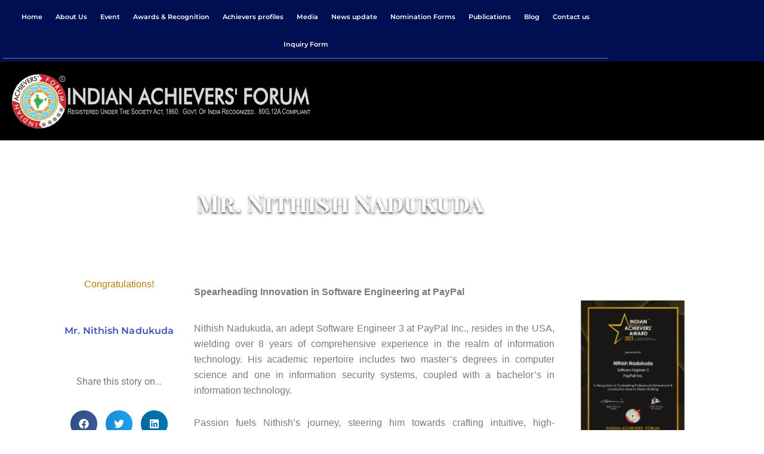

--- FILE ---
content_type: text/css
request_url: https://www.iafindia.com/wp-content/uploads/elementor/css/post-6960.css?ver=1768801078
body_size: 249
content:
.elementor-kit-6960{--e-global-color-primary:#6EC1E4;--e-global-color-secondary:#54595F;--e-global-color-text:#7A7A7A;--e-global-color-accent:#61CE70;--e-global-color-48e94b76:#4054B2;--e-global-color-66a34c05:#6A033D;--e-global-color-1a6969e0:#000;--e-global-color-2b018abd:#FFF;--e-global-color-3c58cea3:#B18203;--e-global-typography-primary-font-family:"Alata";--e-global-typography-primary-font-weight:600;--e-global-typography-secondary-font-family:"Roboto Slab";--e-global-typography-secondary-font-weight:400;--e-global-typography-text-font-family:"Roboto";--e-global-typography-text-font-weight:400;--e-global-typography-accent-font-family:"Roboto";--e-global-typography-accent-font-weight:500;--e-global-typography-cbcb82e-font-family:"Montserrat";}.elementor-kit-6960 e-page-transition{background-color:#FFBC7D;}.elementor-section.elementor-section-boxed > .elementor-container{max-width:1140px;}.e-con{--container-max-width:1140px;}.elementor-widget:not(:last-child){--kit-widget-spacing:7px;}.elementor-element{--widgets-spacing:7px 7px;--widgets-spacing-row:7px;--widgets-spacing-column:7px;}{}page-header{display:var(--page-title-display);}@media(max-width:1024px){.elementor-section.elementor-section-boxed > .elementor-container{max-width:1024px;}.e-con{--container-max-width:1024px;}}@media(max-width:767px){.elementor-section.elementor-section-boxed > .elementor-container{max-width:767px;}.e-con{--container-max-width:767px;}}

--- FILE ---
content_type: text/css
request_url: https://www.iafindia.com/wp-content/uploads/elementor/css/post-201188.css?ver=1768801147
body_size: 468
content:
.elementor-widget-text-editor{font-family:var( --e-global-typography-text-font-family ), Sans-serif;font-weight:var( --e-global-typography-text-font-weight );color:var( --e-global-color-text );}.elementor-widget-text-editor.elementor-drop-cap-view-stacked .elementor-drop-cap{background-color:var( --e-global-color-primary );}.elementor-widget-text-editor.elementor-drop-cap-view-framed .elementor-drop-cap, .elementor-widget-text-editor.elementor-drop-cap-view-default .elementor-drop-cap{color:var( --e-global-color-primary );border-color:var( --e-global-color-primary );}.elementor-201188 .elementor-element.elementor-element-e511097{text-align:justify;font-family:"Georgia", Sans-serif;font-size:16px;font-weight:400;}.elementor-201188 .elementor-element.elementor-element-691d6a9{text-align:justify;font-family:"Georgia", Sans-serif;font-size:16px;font-weight:400;}.elementor-widget-image-box .elementor-image-box-title{font-family:var( --e-global-typography-primary-font-family ), Sans-serif;font-weight:var( --e-global-typography-primary-font-weight );color:var( --e-global-color-primary );}.elementor-widget-image-box:has(:hover) .elementor-image-box-title,
					 .elementor-widget-image-box:has(:focus) .elementor-image-box-title{color:var( --e-global-color-primary );}.elementor-widget-image-box .elementor-image-box-description{font-family:var( --e-global-typography-text-font-family ), Sans-serif;font-weight:var( --e-global-typography-text-font-weight );color:var( --e-global-color-text );}.elementor-201188 .elementor-element.elementor-element-d2f06ec{margin:21px 0px calc(var(--kit-widget-spacing, 0px) + 0px) 0px;padding:0px 0px 0px 0px;}.elementor-201188 .elementor-element.elementor-element-d2f06ec .elementor-image-box-wrapper{text-align:center;}.elementor-201188 .elementor-element.elementor-element-d2f06ec.elementor-position-right .elementor-image-box-img{margin-left:0px;}.elementor-201188 .elementor-element.elementor-element-d2f06ec.elementor-position-left .elementor-image-box-img{margin-right:0px;}.elementor-201188 .elementor-element.elementor-element-d2f06ec.elementor-position-top .elementor-image-box-img{margin-bottom:0px;}.elementor-201188 .elementor-element.elementor-element-d2f06ec .elementor-image-box-title{margin-bottom:0px;font-weight:bold;line-height:0.8em;color:#DD0D0D;}.elementor-201188 .elementor-element.elementor-element-d2f06ec .elementor-image-box-wrapper .elementor-image-box-img{width:82%;}.elementor-201188 .elementor-element.elementor-element-d2f06ec .elementor-image-box-img img{filter:brightness( 100% ) contrast( 100% ) saturate( 100% ) blur( 0px ) hue-rotate( 0deg );transition-duration:0s;}.elementor-201188 .elementor-element.elementor-element-d2f06ec .elementor-image-box-description{font-family:"Roboto Condensed", Sans-serif;color:#7A7A7A;}.elementor-201188 .elementor-element.elementor-element-da9f1da{margin:21px 0px calc(var(--kit-widget-spacing, 0px) + 0px) 0px;padding:0px 0px 0px 0px;}.elementor-201188 .elementor-element.elementor-element-da9f1da .elementor-image-box-wrapper{text-align:center;}.elementor-201188 .elementor-element.elementor-element-da9f1da.elementor-position-right .elementor-image-box-img{margin-left:0px;}.elementor-201188 .elementor-element.elementor-element-da9f1da.elementor-position-left .elementor-image-box-img{margin-right:0px;}.elementor-201188 .elementor-element.elementor-element-da9f1da.elementor-position-top .elementor-image-box-img{margin-bottom:0px;}.elementor-201188 .elementor-element.elementor-element-da9f1da .elementor-image-box-title{margin-bottom:0px;font-weight:bold;line-height:0.8em;color:#DD0D0D;}.elementor-201188 .elementor-element.elementor-element-da9f1da .elementor-image-box-wrapper .elementor-image-box-img{width:82%;}.elementor-201188 .elementor-element.elementor-element-da9f1da .elementor-image-box-img img{filter:brightness( 100% ) contrast( 100% ) saturate( 100% ) blur( 0px ) hue-rotate( 0deg );transition-duration:0s;}.elementor-201188 .elementor-element.elementor-element-da9f1da .elementor-image-box-description{font-family:"Roboto Condensed", Sans-serif;color:#7A7A7A;}@media(max-width:767px){.elementor-201188 .elementor-element.elementor-element-d2f06ec .elementor-image-box-img{margin-bottom:0px;}.elementor-201188 .elementor-element.elementor-element-da9f1da .elementor-image-box-img{margin-bottom:0px;}}@media(min-width:768px){.elementor-201188 .elementor-element.elementor-element-a139623{width:72.022%;}.elementor-201188 .elementor-element.elementor-element-67b9e80{width:27.858%;}}

--- FILE ---
content_type: text/css
request_url: https://www.iafindia.com/wp-content/uploads/elementor/css/post-7233.css?ver=1768801078
body_size: 1670
content:
.elementor-7233 .elementor-element.elementor-element-50866ba:not(.elementor-motion-effects-element-type-background), .elementor-7233 .elementor-element.elementor-element-50866ba > .elementor-motion-effects-container > .elementor-motion-effects-layer{background-color:#000E52;}.elementor-7233 .elementor-element.elementor-element-50866ba{transition:background 0.3s, border 0.3s, border-radius 0.3s, box-shadow 0.3s;}.elementor-7233 .elementor-element.elementor-element-50866ba > .elementor-background-overlay{transition:background 0.3s, border-radius 0.3s, opacity 0.3s;}.elementor-7233 .elementor-element.elementor-element-50866ba .elementor-heading-title{color:var( --e-global-color-secondary );}.elementor-bc-flex-widget .elementor-7233 .elementor-element.elementor-element-5857411.elementor-column .elementor-widget-wrap{align-items:center;}.elementor-7233 .elementor-element.elementor-element-5857411.elementor-column.elementor-element[data-element_type="column"] > .elementor-widget-wrap.elementor-element-populated{align-content:center;align-items:center;}.elementor-7233 .elementor-element.elementor-element-5857411.elementor-column > .elementor-widget-wrap{justify-content:space-around;}.elementor-7233 .elementor-element.elementor-element-5857411 > .elementor-widget-wrap > .elementor-widget:not(.elementor-widget__width-auto):not(.elementor-widget__width-initial):not(:last-child):not(.elementor-absolute){--kit-widget-spacing:1px;}.elementor-widget-nav-menu .elementor-nav-menu .elementor-item{font-family:var( --e-global-typography-primary-font-family ), Sans-serif;font-weight:var( --e-global-typography-primary-font-weight );}.elementor-widget-nav-menu .elementor-nav-menu--main .elementor-item{color:var( --e-global-color-text );fill:var( --e-global-color-text );}.elementor-widget-nav-menu .elementor-nav-menu--main .elementor-item:hover,
					.elementor-widget-nav-menu .elementor-nav-menu--main .elementor-item.elementor-item-active,
					.elementor-widget-nav-menu .elementor-nav-menu--main .elementor-item.highlighted,
					.elementor-widget-nav-menu .elementor-nav-menu--main .elementor-item:focus{color:var( --e-global-color-accent );fill:var( --e-global-color-accent );}.elementor-widget-nav-menu .elementor-nav-menu--main:not(.e--pointer-framed) .elementor-item:before,
					.elementor-widget-nav-menu .elementor-nav-menu--main:not(.e--pointer-framed) .elementor-item:after{background-color:var( --e-global-color-accent );}.elementor-widget-nav-menu .e--pointer-framed .elementor-item:before,
					.elementor-widget-nav-menu .e--pointer-framed .elementor-item:after{border-color:var( --e-global-color-accent );}.elementor-widget-nav-menu{--e-nav-menu-divider-color:var( --e-global-color-text );}.elementor-widget-nav-menu .elementor-nav-menu--dropdown .elementor-item, .elementor-widget-nav-menu .elementor-nav-menu--dropdown  .elementor-sub-item{font-family:var( --e-global-typography-accent-font-family ), Sans-serif;font-weight:var( --e-global-typography-accent-font-weight );}.elementor-7233 .elementor-element.elementor-element-4cc1aa8{width:var( --container-widget-width, 113.059% );max-width:113.059%;margin:0px 0px calc(var(--kit-widget-spacing, 0px) + 0px) 0px;--container-widget-width:113.059%;--container-widget-flex-grow:0;z-index:99;border-style:solid;border-width:0px 0px 1px 0px;border-color:var( --e-global-color-text );}.elementor-7233 .elementor-element.elementor-element-4cc1aa8 .elementor-menu-toggle{margin:0 auto;background-color:var( --e-global-color-3c58cea3 );}.elementor-7233 .elementor-element.elementor-element-4cc1aa8 .elementor-nav-menu .elementor-item{font-family:"Montserrat", Sans-serif;font-size:11px;}.elementor-7233 .elementor-element.elementor-element-4cc1aa8 .elementor-nav-menu--main .elementor-item{color:var( --e-global-color-2b018abd );fill:var( --e-global-color-2b018abd );padding-left:11px;padding-right:11px;}.elementor-7233 .elementor-element.elementor-element-4cc1aa8 .elementor-nav-menu--main .elementor-item:hover,
					.elementor-7233 .elementor-element.elementor-element-4cc1aa8 .elementor-nav-menu--main .elementor-item.elementor-item-active,
					.elementor-7233 .elementor-element.elementor-element-4cc1aa8 .elementor-nav-menu--main .elementor-item.highlighted,
					.elementor-7233 .elementor-element.elementor-element-4cc1aa8 .elementor-nav-menu--main .elementor-item:focus{color:var( --e-global-color-3c58cea3 );fill:var( --e-global-color-3c58cea3 );}.elementor-7233 .elementor-element.elementor-element-4cc1aa8 .elementor-nav-menu--main:not(.e--pointer-framed) .elementor-item:before,
					.elementor-7233 .elementor-element.elementor-element-4cc1aa8 .elementor-nav-menu--main:not(.e--pointer-framed) .elementor-item:after{background-color:var( --e-global-color-3c58cea3 );}.elementor-7233 .elementor-element.elementor-element-4cc1aa8 .e--pointer-framed .elementor-item:before,
					.elementor-7233 .elementor-element.elementor-element-4cc1aa8 .e--pointer-framed .elementor-item:after{border-color:var( --e-global-color-3c58cea3 );}.elementor-7233 .elementor-element.elementor-element-4cc1aa8 .elementor-nav-menu--main .elementor-item.elementor-item-active{color:var( --e-global-color-2b018abd );}.elementor-7233 .elementor-element.elementor-element-4cc1aa8 .elementor-nav-menu--main:not(.e--pointer-framed) .elementor-item.elementor-item-active:before,
					.elementor-7233 .elementor-element.elementor-element-4cc1aa8 .elementor-nav-menu--main:not(.e--pointer-framed) .elementor-item.elementor-item-active:after{background-color:var( --e-global-color-3c58cea3 );}.elementor-7233 .elementor-element.elementor-element-4cc1aa8 .e--pointer-framed .elementor-item.elementor-item-active:before,
					.elementor-7233 .elementor-element.elementor-element-4cc1aa8 .e--pointer-framed .elementor-item.elementor-item-active:after{border-color:var( --e-global-color-3c58cea3 );}.elementor-7233 .elementor-element.elementor-element-4cc1aa8 .e--pointer-framed .elementor-item:before{border-width:1px;}.elementor-7233 .elementor-element.elementor-element-4cc1aa8 .e--pointer-framed.e--animation-draw .elementor-item:before{border-width:0 0 1px 1px;}.elementor-7233 .elementor-element.elementor-element-4cc1aa8 .e--pointer-framed.e--animation-draw .elementor-item:after{border-width:1px 1px 0 0;}.elementor-7233 .elementor-element.elementor-element-4cc1aa8 .e--pointer-framed.e--animation-corners .elementor-item:before{border-width:1px 0 0 1px;}.elementor-7233 .elementor-element.elementor-element-4cc1aa8 .e--pointer-framed.e--animation-corners .elementor-item:after{border-width:0 1px 1px 0;}.elementor-7233 .elementor-element.elementor-element-4cc1aa8 .e--pointer-underline .elementor-item:after,
					 .elementor-7233 .elementor-element.elementor-element-4cc1aa8 .e--pointer-overline .elementor-item:before,
					 .elementor-7233 .elementor-element.elementor-element-4cc1aa8 .e--pointer-double-line .elementor-item:before,
					 .elementor-7233 .elementor-element.elementor-element-4cc1aa8 .e--pointer-double-line .elementor-item:after{height:1px;}.elementor-7233 .elementor-element.elementor-element-4cc1aa8 .elementor-nav-menu--dropdown{background-color:#EAEDFFEB;border-radius:5px 5px 5px 5px;}.elementor-7233 .elementor-element.elementor-element-4cc1aa8 .elementor-nav-menu--dropdown .elementor-item, .elementor-7233 .elementor-element.elementor-element-4cc1aa8 .elementor-nav-menu--dropdown  .elementor-sub-item{font-family:var( --e-global-typography-cbcb82e-font-family ), Sans-serif;}.elementor-7233 .elementor-element.elementor-element-4cc1aa8 .elementor-nav-menu--dropdown li:first-child a{border-top-left-radius:5px;border-top-right-radius:5px;}.elementor-7233 .elementor-element.elementor-element-4cc1aa8 .elementor-nav-menu--dropdown li:last-child a{border-bottom-right-radius:5px;border-bottom-left-radius:5px;}.elementor-7233 .elementor-element.elementor-element-4cc1aa8 .elementor-nav-menu--main .elementor-nav-menu--dropdown, .elementor-7233 .elementor-element.elementor-element-4cc1aa8 .elementor-nav-menu__container.elementor-nav-menu--dropdown{box-shadow:0px 0px 10px 0px rgba(0,0,0,0.5);}.elementor-7233 .elementor-element.elementor-element-4cc1aa8 .elementor-nav-menu--dropdown a{padding-left:6px;padding-right:6px;padding-top:6px;padding-bottom:6px;}.elementor-7233 .elementor-element.elementor-element-4cc1aa8 .elementor-nav-menu--dropdown li:not(:last-child){border-style:solid;border-color:var( --e-global-color-3c58cea3 );border-bottom-width:1px;}.elementor-7233 .elementor-element.elementor-element-4cc1aa8 .elementor-nav-menu--main > .elementor-nav-menu > li > .elementor-nav-menu--dropdown, .elementor-7233 .elementor-element.elementor-element-4cc1aa8 .elementor-nav-menu__container.elementor-nav-menu--dropdown{margin-top:-5px !important;}.elementor-7233 .elementor-element.elementor-element-4cc1aa8 div.elementor-menu-toggle{color:var( --e-global-color-2b018abd );}.elementor-7233 .elementor-element.elementor-element-4cc1aa8 div.elementor-menu-toggle svg{fill:var( --e-global-color-2b018abd );}.elementor-bc-flex-widget .elementor-7233 .elementor-element.elementor-element-4a5dbf9.elementor-column .elementor-widget-wrap{align-items:center;}.elementor-7233 .elementor-element.elementor-element-4a5dbf9.elementor-column.elementor-element[data-element_type="column"] > .elementor-widget-wrap.elementor-element-populated{align-content:center;align-items:center;}.elementor-7233 .elementor-element.elementor-element-4a5dbf9 > .elementor-widget-wrap > .elementor-widget:not(.elementor-widget__width-auto):not(.elementor-widget__width-initial):not(:last-child):not(.elementor-absolute){--kit-widget-spacing:1px;}.elementor-widget-search{--e-search-input-color:var( --e-global-color-text );}.elementor-widget-search.e-focus{--e-search-input-color:var( --e-global-color-text );}.elementor-widget-search .elementor-pagination{font-family:var( --e-global-typography-primary-font-family ), Sans-serif;font-weight:var( --e-global-typography-primary-font-weight );}.elementor-7233 .elementor-element.elementor-element-11684cc .e-search-input{font-size:10px;}.elementor-7233 .elementor-element.elementor-element-11684cc{--e-search-input-padding-block-start:1px;--e-search-input-padding-inline-start:1px;--e-search-input-padding-block-end:1px;--e-search-input-padding-inline-end:1px;--e-search-submit-margin-inline-start:1px;--e-search-submit-padding:1px 1px 1px 1px;}.elementor-7233 .elementor-element.elementor-element-11684cc .e-search-submit span{font-size:10px;}.elementor-7233 .elementor-element.elementor-element-208422c{--display:flex;--flex-direction:row;--container-widget-width:initial;--container-widget-height:100%;--container-widget-flex-grow:1;--container-widget-align-self:stretch;--flex-wrap-mobile:wrap;--justify-content:center;--gap:0px 0px;--row-gap:0px;--column-gap:0px;}.elementor-7233 .elementor-element.elementor-element-208422c:not(.elementor-motion-effects-element-type-background), .elementor-7233 .elementor-element.elementor-element-208422c > .elementor-motion-effects-container > .elementor-motion-effects-layer{background-color:var( --e-global-color-1a6969e0 );}.elementor-7233 .elementor-element.elementor-element-8fccb65{--display:flex;--flex-direction:column;--container-widget-width:100%;--container-widget-height:initial;--container-widget-flex-grow:0;--container-widget-align-self:initial;--flex-wrap-mobile:wrap;--justify-content:center;}.elementor-7233 .elementor-element.elementor-element-8fccb65.e-con{--flex-grow:0;--flex-shrink:0;}.elementor-widget-theme-site-logo .widget-image-caption{color:var( --e-global-color-text );font-family:var( --e-global-typography-text-font-family ), Sans-serif;font-weight:var( --e-global-typography-text-font-weight );}.elementor-7233 .elementor-element.elementor-element-7d64d63{text-align:start;}.elementor-7233 .elementor-element.elementor-element-31a2913{--display:flex;--flex-direction:row;--container-widget-width:initial;--container-widget-height:100%;--container-widget-flex-grow:1;--container-widget-align-self:stretch;--flex-wrap-mobile:wrap;--justify-content:center;--gap:2px 2px;--row-gap:2px;--column-gap:2px;--flex-wrap:wrap;}.elementor-widget-gallery .elementor-gallery-item__title{font-family:var( --e-global-typography-primary-font-family ), Sans-serif;font-weight:var( --e-global-typography-primary-font-weight );}.elementor-widget-gallery .elementor-gallery-item__description{font-family:var( --e-global-typography-text-font-family ), Sans-serif;font-weight:var( --e-global-typography-text-font-weight );}.elementor-widget-gallery{--galleries-title-color-normal:var( --e-global-color-primary );--galleries-title-color-hover:var( --e-global-color-secondary );--galleries-pointer-bg-color-hover:var( --e-global-color-accent );--gallery-title-color-active:var( --e-global-color-secondary );--galleries-pointer-bg-color-active:var( --e-global-color-accent );}.elementor-widget-gallery .elementor-gallery-title{font-family:var( --e-global-typography-primary-font-family ), Sans-serif;font-weight:var( --e-global-typography-primary-font-weight );}.elementor-7233 .elementor-element.elementor-element-5918207 .e-gallery-item:hover .elementor-gallery-item__overlay, .elementor-7233 .elementor-element.elementor-element-5918207 .e-gallery-item:focus .elementor-gallery-item__overlay{background-color:rgba(0,0,0,0.5);}.elementor-7233 .elementor-element.elementor-element-5918207{width:var( --container-widget-width, 73% );max-width:73%;--container-widget-width:73%;--container-widget-flex-grow:0;--image-border-color:var( --e-global-color-secondary );--image-border-width:0px;--image-border-radius:5px;--image-transition-duration:800ms;--overlay-transition-duration:800ms;--content-text-align:right;--content-justify-content:center;--content-padding:30px;--content-transition-duration:800ms;--content-transition-delay:800ms;}.elementor-7233 .elementor-element.elementor-element-5918207.elementor-element{--flex-grow:1;--flex-shrink:0;}.elementor-theme-builder-content-area{height:400px;}.elementor-location-header:before, .elementor-location-footer:before{content:"";display:table;clear:both;}@media(max-width:767px){.elementor-7233 .elementor-element.elementor-element-4cc1aa8{--nav-menu-icon-size:25px;}.elementor-7233 .elementor-element.elementor-element-31a2913{--flex-wrap:nowrap;}}@media(min-width:768px){.elementor-7233 .elementor-element.elementor-element-5857411{width:80%;}.elementor-7233 .elementor-element.elementor-element-4a5dbf9{width:20%;}.elementor-7233 .elementor-element.elementor-element-8fccb65{--width:45.323%;}.elementor-7233 .elementor-element.elementor-element-31a2913{--width:100%;}}

--- FILE ---
content_type: text/css
request_url: https://www.iafindia.com/wp-content/uploads/elementor/css/post-7288.css?ver=1768801078
body_size: 2086
content:
.elementor-7288 .elementor-element.elementor-element-236b1a8:not(.elementor-motion-effects-element-type-background), .elementor-7288 .elementor-element.elementor-element-236b1a8 > .elementor-motion-effects-container > .elementor-motion-effects-layer{background-color:#E4E4E4;}.elementor-7288 .elementor-element.elementor-element-236b1a8 > .elementor-background-overlay{opacity:0.5;transition:background 0.3s, border-radius 0.3s, opacity 0.3s;}.elementor-7288 .elementor-element.elementor-element-236b1a8{border-style:solid;border-width:1px 1px 1px 1px;border-color:var( --e-global-color-text );transition:background 0.3s, border 0.3s, border-radius 0.3s, box-shadow 0.3s;margin-top:0px;margin-bottom:0px;padding:0% 3% 0% 3%;}.elementor-bc-flex-widget .elementor-7288 .elementor-element.elementor-element-6079ca8.elementor-column .elementor-widget-wrap{align-items:center;}.elementor-7288 .elementor-element.elementor-element-6079ca8.elementor-column.elementor-element[data-element_type="column"] > .elementor-widget-wrap.elementor-element-populated{align-content:center;align-items:center;}.elementor-7288 .elementor-element.elementor-element-6079ca8 > .elementor-widget-wrap > .elementor-widget:not(.elementor-widget__width-auto):not(.elementor-widget__width-initial):not(:last-child):not(.elementor-absolute){--kit-widget-spacing:1px;}.elementor-7288 .elementor-element.elementor-element-6079ca8 > .elementor-element-populated{margin:0px 0px 0px 0px;--e-column-margin-right:0px;--e-column-margin-left:0px;padding:2px 2px 2px 2px;}.elementor-widget-heading .elementor-heading-title{font-family:var( --e-global-typography-primary-font-family ), Sans-serif;font-weight:var( --e-global-typography-primary-font-weight );color:var( --e-global-color-primary );}.elementor-7288 .elementor-element.elementor-element-0f29ff3{text-align:center;}.elementor-7288 .elementor-element.elementor-element-0f29ff3 .elementor-heading-title{font-family:var( --e-global-typography-accent-font-family ), Sans-serif;font-weight:var( --e-global-typography-accent-font-weight );color:var( --e-global-color-3c58cea3 );}.elementor-widget-text-editor{font-family:var( --e-global-typography-text-font-family ), Sans-serif;font-weight:var( --e-global-typography-text-font-weight );color:var( --e-global-color-text );}.elementor-widget-text-editor.elementor-drop-cap-view-stacked .elementor-drop-cap{background-color:var( --e-global-color-primary );}.elementor-widget-text-editor.elementor-drop-cap-view-framed .elementor-drop-cap, .elementor-widget-text-editor.elementor-drop-cap-view-default .elementor-drop-cap{color:var( --e-global-color-primary );border-color:var( --e-global-color-primary );}.elementor-7288 .elementor-element.elementor-element-f9bf9e7{text-align:center;font-family:"Alata", Sans-serif;font-size:14px;color:var( --e-global-color-secondary );}.elementor-7288 .elementor-element.elementor-element-620bafc:not(.elementor-motion-effects-element-type-background), .elementor-7288 .elementor-element.elementor-element-620bafc > .elementor-motion-effects-container > .elementor-motion-effects-layer{background-color:#D5A625;}.elementor-7288 .elementor-element.elementor-element-620bafc{transition:background 0.3s, border 0.3s, border-radius 0.3s, box-shadow 0.3s;padding:0% 3% 0% 3%;}.elementor-7288 .elementor-element.elementor-element-620bafc > .elementor-background-overlay{transition:background 0.3s, border-radius 0.3s, opacity 0.3s;}.elementor-bc-flex-widget .elementor-7288 .elementor-element.elementor-element-beff72d.elementor-column .elementor-widget-wrap{align-items:center;}.elementor-7288 .elementor-element.elementor-element-beff72d.elementor-column.elementor-element[data-element_type="column"] > .elementor-widget-wrap.elementor-element-populated{align-content:center;align-items:center;}.elementor-7288 .elementor-element.elementor-element-beff72d > .elementor-widget-wrap > .elementor-widget:not(.elementor-widget__width-auto):not(.elementor-widget__width-initial):not(:last-child):not(.elementor-absolute){--kit-widget-spacing:1px;}.elementor-widget-divider{--divider-color:var( --e-global-color-secondary );}.elementor-widget-divider .elementor-divider__text{color:var( --e-global-color-secondary );font-family:var( --e-global-typography-secondary-font-family ), Sans-serif;font-weight:var( --e-global-typography-secondary-font-weight );}.elementor-widget-divider.elementor-view-stacked .elementor-icon{background-color:var( --e-global-color-secondary );}.elementor-widget-divider.elementor-view-framed .elementor-icon, .elementor-widget-divider.elementor-view-default .elementor-icon{color:var( --e-global-color-secondary );border-color:var( --e-global-color-secondary );}.elementor-widget-divider.elementor-view-framed .elementor-icon, .elementor-widget-divider.elementor-view-default .elementor-icon svg{fill:var( --e-global-color-secondary );}.elementor-7288 .elementor-element.elementor-element-1ca59ca{--divider-border-style:double;--divider-color:var( --e-global-color-primary );--divider-border-width:2px;}.elementor-7288 .elementor-element.elementor-element-1ca59ca .elementor-divider-separator{width:23%;margin:0 auto;margin-center:0;}.elementor-7288 .elementor-element.elementor-element-1ca59ca .elementor-divider{text-align:center;padding-block-start:1px;padding-block-end:1px;}.elementor-widget-image .widget-image-caption{color:var( --e-global-color-text );font-family:var( --e-global-typography-text-font-family ), Sans-serif;font-weight:var( --e-global-typography-text-font-weight );}.elementor-7288 .elementor-element.elementor-element-6efc9d0 img{width:40%;}.elementor-bc-flex-widget .elementor-7288 .elementor-element.elementor-element-d03618a.elementor-column .elementor-widget-wrap{align-items:center;}.elementor-7288 .elementor-element.elementor-element-d03618a.elementor-column.elementor-element[data-element_type="column"] > .elementor-widget-wrap.elementor-element-populated{align-content:center;align-items:center;}.elementor-7288 .elementor-element.elementor-element-d03618a > .elementor-widget-wrap > .elementor-widget:not(.elementor-widget__width-auto):not(.elementor-widget__width-initial):not(:last-child):not(.elementor-absolute){--kit-widget-spacing:1px;}.elementor-7288 .elementor-element.elementor-element-51b2402{text-align:center;}.elementor-7288 .elementor-element.elementor-element-51b2402 .elementor-heading-title{font-family:"Montserrat", Sans-serif;-webkit-text-stroke-width:0px;stroke-width:0px;-webkit-text-stroke-color:#090909;stroke:#090909;text-shadow:0px 0px 0px rgba(0,0,0,0.3);color:var( --e-global-color-2b018abd );}.elementor-7288 .elementor-element.elementor-element-3f55b42{--divider-border-style:double;--divider-color:var( --e-global-color-primary );--divider-border-width:2px;}.elementor-7288 .elementor-element.elementor-element-3f55b42 .elementor-divider-separator{width:23%;margin:0 auto;margin-center:0;}.elementor-7288 .elementor-element.elementor-element-3f55b42 .elementor-divider{text-align:center;padding-block-start:1px;padding-block-end:1px;}.elementor-7288 .elementor-element.elementor-element-c142a10{text-align:center;}.elementor-7288 .elementor-element.elementor-element-c142a10 img{width:40%;}.elementor-bc-flex-widget .elementor-7288 .elementor-element.elementor-element-68e5703.elementor-column .elementor-widget-wrap{align-items:center;}.elementor-7288 .elementor-element.elementor-element-68e5703.elementor-column.elementor-element[data-element_type="column"] > .elementor-widget-wrap.elementor-element-populated{align-content:center;align-items:center;}.elementor-7288 .elementor-element.elementor-element-68e5703 > .elementor-widget-wrap > .elementor-widget:not(.elementor-widget__width-auto):not(.elementor-widget__width-initial):not(:last-child):not(.elementor-absolute){--kit-widget-spacing:1px;}.elementor-7288 .elementor-element.elementor-element-5945748{--divider-border-style:double;--divider-color:var( --e-global-color-primary );--divider-border-width:2px;}.elementor-7288 .elementor-element.elementor-element-5945748 .elementor-divider-separator{width:23%;margin:0 auto;margin-center:0;}.elementor-7288 .elementor-element.elementor-element-5945748 .elementor-divider{text-align:center;padding-block-start:1px;padding-block-end:1px;}.elementor-7288 .elementor-element.elementor-element-d53e51f img{width:40%;}.elementor-7288 .elementor-element.elementor-element-4cba217:not(.elementor-motion-effects-element-type-background), .elementor-7288 .elementor-element.elementor-element-4cba217 > .elementor-motion-effects-container > .elementor-motion-effects-layer{background-color:#050B47;}.elementor-7288 .elementor-element.elementor-element-4cba217{border-style:solid;border-width:1px 0px 1px 0px;border-color:var( --e-global-color-2b018abd );transition:background 0.3s, border 0.3s, border-radius 0.3s, box-shadow 0.3s;}.elementor-7288 .elementor-element.elementor-element-4cba217 > .elementor-background-overlay{transition:background 0.3s, border-radius 0.3s, opacity 0.3s;}.elementor-7288 .elementor-element.elementor-element-5d23160 > .elementor-container > .elementor-column > .elementor-widget-wrap{align-content:center;align-items:center;}.elementor-7288 .elementor-element.elementor-element-5d23160{padding:0% 3% 0% 3%;}.elementor-bc-flex-widget .elementor-7288 .elementor-element.elementor-element-e6838f5.elementor-column .elementor-widget-wrap{align-items:center;}.elementor-7288 .elementor-element.elementor-element-e6838f5.elementor-column.elementor-element[data-element_type="column"] > .elementor-widget-wrap.elementor-element-populated{align-content:center;align-items:center;}.elementor-7288 .elementor-element.elementor-element-e6838f5 > .elementor-widget-wrap > .elementor-widget:not(.elementor-widget__width-auto):not(.elementor-widget__width-initial):not(:last-child):not(.elementor-absolute){--kit-widget-spacing:1px;}.elementor-7288 .elementor-element.elementor-element-584630c{width:var( --container-widget-width, 266px );max-width:266px;margin:0px 0px calc(var(--kit-widget-spacing, 0px) + 0px) 5px;--container-widget-width:266px;--container-widget-flex-grow:0;}.elementor-7288 .elementor-element.elementor-element-584630c .elementor-heading-title{font-family:"Nunito Sans", Sans-serif;font-size:12px;font-weight:bold;text-transform:uppercase;color:var( --e-global-color-3c58cea3 );}.elementor-7288 .elementor-element.elementor-element-543130d{width:var( --container-widget-width, 99.5% );max-width:99.5%;--container-widget-width:99.5%;--container-widget-flex-grow:0;text-align:start;}.elementor-7288 .elementor-element.elementor-element-543130d img{max-width:59%;}.elementor-bc-flex-widget .elementor-7288 .elementor-element.elementor-element-fc83ccf.elementor-column .elementor-widget-wrap{align-items:center;}.elementor-7288 .elementor-element.elementor-element-fc83ccf.elementor-column.elementor-element[data-element_type="column"] > .elementor-widget-wrap.elementor-element-populated{align-content:center;align-items:center;}.elementor-7288 .elementor-element.elementor-element-fc83ccf.elementor-column > .elementor-widget-wrap{justify-content:center;}.elementor-7288 .elementor-element.elementor-element-9ea8edb{width:var( --container-widget-width, 266px );max-width:266px;margin:0px 0px calc(var(--kit-widget-spacing, 0px) + 0px) 5px;--container-widget-width:266px;--container-widget-flex-grow:0;text-align:center;}.elementor-7288 .elementor-element.elementor-element-9ea8edb .elementor-heading-title{font-family:"Nunito Sans", Sans-serif;font-size:13px;font-weight:bold;text-transform:uppercase;color:var( --e-global-color-3c58cea3 );}.elementor-7288 .elementor-element.elementor-element-1002d16{font-size:12px;line-height:1.8em;color:var( --e-global-color-2b018abd );}.elementor-bc-flex-widget .elementor-7288 .elementor-element.elementor-element-6552bb1.elementor-column .elementor-widget-wrap{align-items:center;}.elementor-7288 .elementor-element.elementor-element-6552bb1.elementor-column.elementor-element[data-element_type="column"] > .elementor-widget-wrap.elementor-element-populated{align-content:center;align-items:center;}.elementor-7288 .elementor-element.elementor-element-50c657b{margin:0px 0px calc(var(--kit-widget-spacing, 0px) + 0px) 5px;text-align:end;}.elementor-7288 .elementor-element.elementor-element-50c657b .elementor-heading-title{font-family:"Nunito Sans", Sans-serif;font-size:13px;font-weight:bold;text-transform:uppercase;color:var( --e-global-color-3c58cea3 );}.elementor-7288 .elementor-element.elementor-element-6eae445{margin:0px 0px calc(var(--kit-widget-spacing, 0px) + 0px) 0px;text-align:end;font-family:"Roboto", Sans-serif;font-size:12px;font-weight:400;line-height:1.6em;color:var( --e-global-color-2b018abd );}.elementor-7288 .elementor-element.elementor-element-7044fb5:not(.elementor-motion-effects-element-type-background), .elementor-7288 .elementor-element.elementor-element-7044fb5 > .elementor-motion-effects-container > .elementor-motion-effects-layer{background-color:#2D2D2D;}.elementor-7288 .elementor-element.elementor-element-7044fb5{box-shadow:0px 0px 10px 0px rgba(0,0,0,0.5);transition:background 0.3s, border 0.3s, border-radius 0.3s, box-shadow 0.3s;margin-top:0px;margin-bottom:0px;padding:0px 0px 0px 0px;}.elementor-7288 .elementor-element.elementor-element-7044fb5 > .elementor-background-overlay{transition:background 0.3s, border-radius 0.3s, opacity 0.3s;}.elementor-7288 .elementor-element.elementor-element-7a528f7:not(.elementor-motion-effects-element-type-background), .elementor-7288 .elementor-element.elementor-element-7a528f7 > .elementor-motion-effects-container > .elementor-motion-effects-layer{background-color:#000029;}.elementor-7288 .elementor-element.elementor-element-7a528f7{transition:background 0.3s, border 0.3s, border-radius 0.3s, box-shadow 0.3s;}.elementor-7288 .elementor-element.elementor-element-7a528f7 > .elementor-background-overlay{transition:background 0.3s, border-radius 0.3s, opacity 0.3s;}.elementor-bc-flex-widget .elementor-7288 .elementor-element.elementor-element-dfb68c2.elementor-column .elementor-widget-wrap{align-items:flex-end;}.elementor-7288 .elementor-element.elementor-element-dfb68c2.elementor-column.elementor-element[data-element_type="column"] > .elementor-widget-wrap.elementor-element-populated{align-content:flex-end;align-items:flex-end;}.elementor-7288 .elementor-element.elementor-element-dfb68c2.elementor-column > .elementor-widget-wrap{justify-content:flex-start;}.elementor-7288 .elementor-element.elementor-element-dfb68c2 > .elementor-widget-wrap > .elementor-widget:not(.elementor-widget__width-auto):not(.elementor-widget__width-initial):not(:last-child):not(.elementor-absolute){--kit-widget-spacing:1px;}.elementor-7288 .elementor-element.elementor-element-c91e54d{font-family:"Roboto", Sans-serif;font-size:12px;font-weight:400;line-height:0.1em;color:var( --e-global-color-text );}.elementor-bc-flex-widget .elementor-7288 .elementor-element.elementor-element-e8f0a5f.elementor-column .elementor-widget-wrap{align-items:center;}.elementor-7288 .elementor-element.elementor-element-e8f0a5f.elementor-column.elementor-element[data-element_type="column"] > .elementor-widget-wrap.elementor-element-populated{align-content:center;align-items:center;}.elementor-7288 .elementor-element.elementor-element-1ee13c7 .elementor-repeater-item-8494d57.elementor-social-icon{background-color:#B11111;}.elementor-7288 .elementor-element.elementor-element-1ee13c7 .elementor-repeater-item-8494d57.elementor-social-icon i{color:#F0F0F0;}.elementor-7288 .elementor-element.elementor-element-1ee13c7 .elementor-repeater-item-8494d57.elementor-social-icon svg{fill:#F0F0F0;}.elementor-7288 .elementor-element.elementor-element-1ee13c7{--grid-template-columns:repeat(0, auto);text-align:center;--icon-size:12px;--grid-column-gap:5px;--grid-row-gap:0px;}.elementor-bc-flex-widget .elementor-7288 .elementor-element.elementor-element-42e0916.elementor-column .elementor-widget-wrap{align-items:center;}.elementor-7288 .elementor-element.elementor-element-42e0916.elementor-column.elementor-element[data-element_type="column"] > .elementor-widget-wrap.elementor-element-populated{align-content:center;align-items:center;}.elementor-7288 .elementor-element.elementor-element-42e0916 > .elementor-widget-wrap > .elementor-widget:not(.elementor-widget__width-auto):not(.elementor-widget__width-initial):not(:last-child):not(.elementor-absolute){--kit-widget-spacing:0px;}.elementor-7288 .elementor-element.elementor-element-42e0916 > .elementor-element-populated{transition:background 0.3s, border 0.3s, border-radius 0.3s, box-shadow 0.3s;}.elementor-7288 .elementor-element.elementor-element-42e0916 > .elementor-element-populated > .elementor-background-overlay{transition:background 0.3s, border-radius 0.3s, opacity 0.3s;}.elementor-widget-button .elementor-button{background-color:var( --e-global-color-accent );font-family:var( --e-global-typography-accent-font-family ), Sans-serif;font-weight:var( --e-global-typography-accent-font-weight );}.elementor-7288 .elementor-element.elementor-element-9d651c2 .elementor-button{background-color:#026710;}.elementor-7288 .elementor-element.elementor-element-9d651c2 .elementor-button:hover, .elementor-7288 .elementor-element.elementor-element-9d651c2 .elementor-button:focus{background-color:var( --e-global-color-astglobalcolor0 );}.elementor-bc-flex-widget .elementor-7288 .elementor-element.elementor-element-34ee4d8.elementor-column .elementor-widget-wrap{align-items:flex-end;}.elementor-7288 .elementor-element.elementor-element-34ee4d8.elementor-column.elementor-element[data-element_type="column"] > .elementor-widget-wrap.elementor-element-populated{align-content:flex-end;align-items:flex-end;}.elementor-widget-nav-menu .elementor-nav-menu .elementor-item{font-family:var( --e-global-typography-primary-font-family ), Sans-serif;font-weight:var( --e-global-typography-primary-font-weight );}.elementor-widget-nav-menu .elementor-nav-menu--main .elementor-item{color:var( --e-global-color-text );fill:var( --e-global-color-text );}.elementor-widget-nav-menu .elementor-nav-menu--main .elementor-item:hover,
					.elementor-widget-nav-menu .elementor-nav-menu--main .elementor-item.elementor-item-active,
					.elementor-widget-nav-menu .elementor-nav-menu--main .elementor-item.highlighted,
					.elementor-widget-nav-menu .elementor-nav-menu--main .elementor-item:focus{color:var( --e-global-color-accent );fill:var( --e-global-color-accent );}.elementor-widget-nav-menu .elementor-nav-menu--main:not(.e--pointer-framed) .elementor-item:before,
					.elementor-widget-nav-menu .elementor-nav-menu--main:not(.e--pointer-framed) .elementor-item:after{background-color:var( --e-global-color-accent );}.elementor-widget-nav-menu .e--pointer-framed .elementor-item:before,
					.elementor-widget-nav-menu .e--pointer-framed .elementor-item:after{border-color:var( --e-global-color-accent );}.elementor-widget-nav-menu{--e-nav-menu-divider-color:var( --e-global-color-text );}.elementor-widget-nav-menu .elementor-nav-menu--dropdown .elementor-item, .elementor-widget-nav-menu .elementor-nav-menu--dropdown  .elementor-sub-item{font-family:var( --e-global-typography-accent-font-family ), Sans-serif;font-weight:var( --e-global-typography-accent-font-weight );}.elementor-7288 .elementor-element.elementor-element-e8c2a38{width:var( --container-widget-width, 91.668% );max-width:91.668%;--container-widget-width:91.668%;--container-widget-flex-grow:0;}.elementor-7288 .elementor-element.elementor-element-e8c2a38 .elementor-menu-toggle{margin:0 auto;}.elementor-7288 .elementor-element.elementor-element-e8c2a38 .elementor-nav-menu .elementor-item{font-family:"Roboto", Sans-serif;font-size:12px;font-weight:400;}.elementor-7288 .elementor-element.elementor-element-e8c2a38 .elementor-nav-menu--main .elementor-item{color:var( --e-global-color-2b018abd );fill:var( --e-global-color-2b018abd );padding-left:8px;padding-right:8px;}.elementor-7288 .elementor-element.elementor-element-e8c2a38 .elementor-nav-menu--main .elementor-item:hover,
					.elementor-7288 .elementor-element.elementor-element-e8c2a38 .elementor-nav-menu--main .elementor-item.elementor-item-active,
					.elementor-7288 .elementor-element.elementor-element-e8c2a38 .elementor-nav-menu--main .elementor-item.highlighted,
					.elementor-7288 .elementor-element.elementor-element-e8c2a38 .elementor-nav-menu--main .elementor-item:focus{color:#fff;}.elementor-7288 .elementor-element.elementor-element-e8c2a38 .elementor-nav-menu--main:not(.e--pointer-framed) .elementor-item:before,
					.elementor-7288 .elementor-element.elementor-element-e8c2a38 .elementor-nav-menu--main:not(.e--pointer-framed) .elementor-item:after{background-color:var( --e-global-color-48e94b76 );}.elementor-7288 .elementor-element.elementor-element-e8c2a38 .e--pointer-framed .elementor-item:before,
					.elementor-7288 .elementor-element.elementor-element-e8c2a38 .e--pointer-framed .elementor-item:after{border-color:var( --e-global-color-48e94b76 );}.elementor-theme-builder-content-area{height:400px;}.elementor-location-header:before, .elementor-location-footer:before{content:"";display:table;clear:both;}@media(min-width:768px){.elementor-7288 .elementor-element.elementor-element-e6838f5{width:19.522%;}.elementor-7288 .elementor-element.elementor-element-fc83ccf{width:46.811%;}.elementor-7288 .elementor-element.elementor-element-dfb68c2{width:38%;}.elementor-7288 .elementor-element.elementor-element-e8f0a5f{width:12%;}.elementor-7288 .elementor-element.elementor-element-42e0916{width:16%;}.elementor-7288 .elementor-element.elementor-element-34ee4d8{width:34%;}}@media(max-width:767px){.elementor-7288 .elementor-element.elementor-element-beff72d{width:33%;}.elementor-7288 .elementor-element.elementor-element-1ca59ca .elementor-divider{text-align:center;}.elementor-7288 .elementor-element.elementor-element-1ca59ca .elementor-divider-separator{margin:0 auto;margin-center:0;}.elementor-7288 .elementor-element.elementor-element-6efc9d0 img{width:85%;}.elementor-7288 .elementor-element.elementor-element-d03618a{width:33%;}.elementor-7288 .elementor-element.elementor-element-51b2402{text-align:center;}.elementor-7288 .elementor-element.elementor-element-51b2402 .elementor-heading-title{font-size:11px;}.elementor-7288 .elementor-element.elementor-element-3f55b42 .elementor-divider{text-align:center;}.elementor-7288 .elementor-element.elementor-element-3f55b42 .elementor-divider-separator{margin:0 auto;margin-center:0;}.elementor-7288 .elementor-element.elementor-element-c142a10 img{width:80%;}.elementor-7288 .elementor-element.elementor-element-68e5703{width:33%;}.elementor-7288 .elementor-element.elementor-element-5945748 .elementor-divider{text-align:center;}.elementor-7288 .elementor-element.elementor-element-5945748 .elementor-divider-separator{margin:0 auto;margin-center:0;}.elementor-7288 .elementor-element.elementor-element-d53e51f img{width:85%;}.elementor-7288 .elementor-element.elementor-element-e6838f5.elementor-column > .elementor-widget-wrap{justify-content:center;}.elementor-7288 .elementor-element.elementor-element-e6838f5 > .elementor-widget-wrap > .elementor-widget:not(.elementor-widget__width-auto):not(.elementor-widget__width-initial):not(:last-child):not(.elementor-absolute){--kit-widget-spacing:1px;}.elementor-7288 .elementor-element.elementor-element-584630c{text-align:center;}.elementor-7288 .elementor-element.elementor-element-543130d{text-align:center;}.elementor-7288 .elementor-element.elementor-element-9ea8edb{text-align:center;}.elementor-7288 .elementor-element.elementor-element-1002d16{text-align:center;}.elementor-7288 .elementor-element.elementor-element-50c657b{text-align:center;}.elementor-7288 .elementor-element.elementor-element-6eae445{text-align:center;}.elementor-7288 .elementor-element.elementor-element-c91e54d{text-align:center;line-height:1.3em;}.elementor-7288 .elementor-element.elementor-element-1ee13c7{text-align:center;}}

--- FILE ---
content_type: text/css
request_url: https://www.iafindia.com/wp-content/uploads/elementor/css/post-218878.css?ver=1768801085
body_size: 1232
content:
.elementor-218878 .elementor-element.elementor-element-4933e8a:not(.elementor-motion-effects-element-type-background), .elementor-218878 .elementor-element.elementor-element-4933e8a > .elementor-motion-effects-container > .elementor-motion-effects-layer{background-image:url("https://www.iafindia.com/wp-content/uploads/2023/05/Back-ground-image.jpg");background-position:bottom center;background-repeat:no-repeat;background-size:cover;}.elementor-218878 .elementor-element.elementor-element-4933e8a > .elementor-background-overlay{background-color:var( --e-global-color-1a6969e0 );opacity:0.5;transition:background 0.3s, border-radius 0.3s, opacity 0.3s;}.elementor-218878 .elementor-element.elementor-element-4933e8a > .elementor-container{min-height:226px;}.elementor-218878 .elementor-element.elementor-element-4933e8a{transition:background 0.3s, border 0.3s, border-radius 0.3s, box-shadow 0.3s;}.elementor-218878 .elementor-element.elementor-element-4933e8a > .elementor-shape-bottom svg{width:calc(100% + 1.3px);height:53px;}.elementor-widget-heading .elementor-heading-title{font-family:var( --e-global-typography-primary-font-family ), Sans-serif;font-weight:var( --e-global-typography-primary-font-weight );color:var( --e-global-color-primary );}.elementor-218878 .elementor-element.elementor-element-caafa6d{text-align:center;}.elementor-218878 .elementor-element.elementor-element-caafa6d .elementor-heading-title{font-family:"Playfair Display", Sans-serif;font-size:25px;font-weight:300;-webkit-text-stroke-color:#000;stroke:#000;color:var( --e-global-color-2b018abd );}.elementor-widget-theme-post-title .elementor-heading-title{font-family:var( --e-global-typography-primary-font-family ), Sans-serif;font-weight:var( --e-global-typography-primary-font-weight );color:var( --e-global-color-primary );}.elementor-218878 .elementor-element.elementor-element-c7a9f0f{text-align:center;}.elementor-218878 .elementor-element.elementor-element-c7a9f0f .elementor-heading-title{font-family:"Playfair Display SC", Sans-serif;font-size:40px;font-weight:bold;letter-spacing:0.1px;-webkit-text-stroke-color:#000;stroke:#000;text-shadow:0px 2px 4px rgba(0, 0, 0, 0.83);color:var( --e-global-color-2b018abd );}.elementor-widget-divider{--divider-color:var( --e-global-color-secondary );}.elementor-widget-divider .elementor-divider__text{color:var( --e-global-color-secondary );font-family:var( --e-global-typography-secondary-font-family ), Sans-serif;font-weight:var( --e-global-typography-secondary-font-weight );}.elementor-widget-divider.elementor-view-stacked .elementor-icon{background-color:var( --e-global-color-secondary );}.elementor-widget-divider.elementor-view-framed .elementor-icon, .elementor-widget-divider.elementor-view-default .elementor-icon{color:var( --e-global-color-secondary );border-color:var( --e-global-color-secondary );}.elementor-widget-divider.elementor-view-framed .elementor-icon, .elementor-widget-divider.elementor-view-default .elementor-icon svg{fill:var( --e-global-color-secondary );}.elementor-218878 .elementor-element.elementor-element-9c58ab8{--divider-border-style:solid;--divider-color:var( --e-global-color-2b018abd );--divider-border-width:1px;}.elementor-218878 .elementor-element.elementor-element-9c58ab8 .elementor-divider-separator{width:50%;margin:0 auto;margin-center:0;}.elementor-218878 .elementor-element.elementor-element-9c58ab8 .elementor-divider{text-align:center;padding-block-start:15px;padding-block-end:15px;}.elementor-218878 .elementor-element.elementor-element-9c58ab8.elementor-view-stacked .elementor-icon{background-color:var( --e-global-color-2b018abd );}.elementor-218878 .elementor-element.elementor-element-9c58ab8.elementor-view-framed .elementor-icon, .elementor-218878 .elementor-element.elementor-element-9c58ab8.elementor-view-default .elementor-icon{color:var( --e-global-color-2b018abd );border-color:var( --e-global-color-2b018abd );}.elementor-218878 .elementor-element.elementor-element-9c58ab8.elementor-view-framed .elementor-icon, .elementor-218878 .elementor-element.elementor-element-9c58ab8.elementor-view-default .elementor-icon svg{fill:var( --e-global-color-2b018abd );}.elementor-218878 .elementor-element.elementor-element-8cafab6{margin-top:0px;margin-bottom:0px;padding:0% 7% 0% 7%;}.elementor-218878 .elementor-element.elementor-element-14eadb5{text-align:center;}.elementor-218878 .elementor-element.elementor-element-14eadb5 .elementor-heading-title{font-family:"Bilbo Swash Caps", Sans-serif;font-weight:200;color:var( --e-global-color-3c58cea3 );}.elementor-widget-theme-post-featured-image .widget-image-caption{color:var( --e-global-color-text );font-family:var( --e-global-typography-text-font-family ), Sans-serif;font-weight:var( --e-global-typography-text-font-weight );}.elementor-218878 .elementor-element.elementor-element-72e2523{padding:10px 10px 10px 10px;text-align:center;}.elementor-218878 .elementor-element.elementor-element-72e2523 img{border-radius:5px 5px 5px 5px;box-shadow:0px 0px 10px 0px rgba(0,0,0,0.5);}.elementor-218878 .elementor-element.elementor-element-004fc1d{text-align:center;}.elementor-218878 .elementor-element.elementor-element-004fc1d .elementor-heading-title{font-family:"Montserrat", Sans-serif;font-size:16px;font-weight:600;letter-spacing:0.1px;color:var( --e-global-color-48e94b76 );}.elementor-218878 .elementor-element.elementor-element-6c00b75{--spacer-size:50px;}.elementor-widget-text-editor{font-family:var( --e-global-typography-text-font-family ), Sans-serif;font-weight:var( --e-global-typography-text-font-weight );color:var( --e-global-color-text );}.elementor-widget-text-editor.elementor-drop-cap-view-stacked .elementor-drop-cap{background-color:var( --e-global-color-primary );}.elementor-widget-text-editor.elementor-drop-cap-view-framed .elementor-drop-cap, .elementor-widget-text-editor.elementor-drop-cap-view-default .elementor-drop-cap{color:var( --e-global-color-primary );border-color:var( --e-global-color-primary );}.elementor-218878 .elementor-element.elementor-element-381efe7{text-align:center;}.elementor-218878 .elementor-element.elementor-element-4639291{--alignment:center;--grid-side-margin:10px;--grid-column-gap:10px;--grid-row-gap:10px;--grid-bottom-margin:10px;}.elementor-widget-button .elementor-button{background-color:var( --e-global-color-accent );font-family:var( --e-global-typography-accent-font-family ), Sans-serif;font-weight:var( --e-global-typography-accent-font-weight );}.elementor-218878 .elementor-element.elementor-element-022853f .elementor-button{background-color:var( --e-global-color-48e94b76 );font-family:"Alata", Sans-serif;font-weight:400;}.elementor-218878 .elementor-element.elementor-element-a9bd9f8 > .elementor-widget-wrap > .elementor-widget:not(.elementor-widget__width-auto):not(.elementor-widget__width-initial):not(:last-child):not(.elementor-absolute){--kit-widget-spacing:1px;}.elementor-widget-theme-post-content{color:var( --e-global-color-text );font-family:var( --e-global-typography-text-font-family ), Sans-serif;font-weight:var( --e-global-typography-text-font-weight );}.elementor-218878 .elementor-element.elementor-element-ce9a6a5{text-align:center;}.elementor-218878 .elementor-element.elementor-element-0256fc4{--alignment:center;--grid-side-margin:10px;--grid-column-gap:10px;--grid-row-gap:10px;--grid-bottom-margin:10px;}.elementor-218878 .elementor-element.elementor-element-cb3550a{--spacer-size:50px;}.elementor-218878 .elementor-element.elementor-element-aa63ffc .elementor-button{background-color:var( --e-global-color-48e94b76 );font-family:"Alata", Sans-serif;font-weight:400;}.elementor-218878 .elementor-element.elementor-element-0bb4b54{--divider-border-style:multiple;--divider-color:var( --e-global-color-3c58cea3 );--divider-pattern-height:20px;}.elementor-218878 .elementor-element.elementor-element-0bb4b54 .elementor-divider-separator{width:50%;margin:0 auto;margin-center:0;}.elementor-218878 .elementor-element.elementor-element-0bb4b54 .elementor-divider{text-align:center;padding-block-start:15px;padding-block-end:15px;}.elementor-218878 .elementor-element.elementor-element-0bb4b54.elementor-view-stacked .elementor-icon{background-color:var( --e-global-color-3c58cea3 );}.elementor-218878 .elementor-element.elementor-element-0bb4b54.elementor-view-framed .elementor-icon, .elementor-218878 .elementor-element.elementor-element-0bb4b54.elementor-view-default .elementor-icon{color:var( --e-global-color-3c58cea3 );border-color:var( --e-global-color-3c58cea3 );}.elementor-218878 .elementor-element.elementor-element-0bb4b54.elementor-view-framed .elementor-icon, .elementor-218878 .elementor-element.elementor-element-0bb4b54.elementor-view-default .elementor-icon svg{fill:var( --e-global-color-3c58cea3 );}.elementor-218878 .elementor-element.elementor-element-b2d84a5{--spacer-size:100px;}@media(max-width:1024px){ .elementor-218878 .elementor-element.elementor-element-4639291{--grid-side-margin:10px;--grid-column-gap:10px;--grid-row-gap:10px;--grid-bottom-margin:10px;} .elementor-218878 .elementor-element.elementor-element-0256fc4{--grid-side-margin:10px;--grid-column-gap:10px;--grid-row-gap:10px;--grid-bottom-margin:10px;}}@media(max-width:767px){.elementor-218878 .elementor-element.elementor-element-caafa6d .elementor-heading-title{font-size:16px;}.elementor-218878 .elementor-element.elementor-element-c7a9f0f .elementor-heading-title{font-size:24px;}.elementor-218878 .elementor-element.elementor-element-72e2523 img{width:74%;} .elementor-218878 .elementor-element.elementor-element-4639291{--grid-side-margin:10px;--grid-column-gap:10px;--grid-row-gap:10px;--grid-bottom-margin:10px;}.elementor-218878 .elementor-element.elementor-element-f081387{text-align:justify;} .elementor-218878 .elementor-element.elementor-element-0256fc4{--grid-side-margin:10px;--grid-column-gap:10px;--grid-row-gap:10px;--grid-bottom-margin:10px;}}@media(min-width:768px){.elementor-218878 .elementor-element.elementor-element-59f9c93{width:20%;}.elementor-218878 .elementor-element.elementor-element-a9bd9f8{width:79.666%;}}@media(min-width:1025px){.elementor-218878 .elementor-element.elementor-element-4933e8a:not(.elementor-motion-effects-element-type-background), .elementor-218878 .elementor-element.elementor-element-4933e8a > .elementor-motion-effects-container > .elementor-motion-effects-layer{background-attachment:scroll;}}

--- FILE ---
content_type: text/css
request_url: https://www.iafindia.com/wp-content/uploads/elementor/css/post-193462.css?ver=1768801078
body_size: 957
content:
.elementor-193462 .elementor-element.elementor-element-46681c3{transition:background 0.3s, border 0.3s, border-radius 0.3s, box-shadow 0.3s;margin-top:0px;margin-bottom:0px;padding:0px 0px 0px 0px;}.elementor-193462 .elementor-element.elementor-element-46681c3 > .elementor-background-overlay{transition:background 0.3s, border-radius 0.3s, opacity 0.3s;}.elementor-193462 .elementor-element.elementor-element-5bbecca > .elementor-element-populated{transition:background 0.3s, border 0.3s, border-radius 0.3s, box-shadow 0.3s;}.elementor-193462 .elementor-element.elementor-element-5bbecca > .elementor-element-populated > .elementor-background-overlay{transition:background 0.3s, border-radius 0.3s, opacity 0.3s;}.elementor-widget-heading .elementor-heading-title{font-family:var( --e-global-typography-primary-font-family ), Sans-serif;font-weight:var( --e-global-typography-primary-font-weight );color:var( --e-global-color-primary );}.elementor-193462 .elementor-element.elementor-element-23e5ca5{text-align:center;}.elementor-193462 .elementor-element.elementor-element-23e5ca5 .elementor-heading-title{font-family:"Roboto", Sans-serif;font-size:33px;font-weight:500;color:#1816A2;}.elementor-widget-image .widget-image-caption{color:var( --e-global-color-text );font-family:var( --e-global-typography-text-font-family ), Sans-serif;font-weight:var( --e-global-typography-text-font-weight );}.elementor-193462 .elementor-element.elementor-element-1fb6b00 img{width:100%;}.elementor-193462 .elementor-element.elementor-element-a81d683:not(.elementor-motion-effects-element-type-background) > .elementor-widget-wrap, .elementor-193462 .elementor-element.elementor-element-a81d683 > .elementor-widget-wrap > .elementor-motion-effects-container > .elementor-motion-effects-layer{background-color:var( --e-global-color-astglobalcolor7 );}.elementor-bc-flex-widget .elementor-193462 .elementor-element.elementor-element-a81d683.elementor-column .elementor-widget-wrap{align-items:center;}.elementor-193462 .elementor-element.elementor-element-a81d683.elementor-column.elementor-element[data-element_type="column"] > .elementor-widget-wrap.elementor-element-populated{align-content:center;align-items:center;}.elementor-193462 .elementor-element.elementor-element-a81d683 > .elementor-element-populated{transition:background 0.3s, border 0.3s, border-radius 0.3s, box-shadow 0.3s;}.elementor-193462 .elementor-element.elementor-element-a81d683 > .elementor-element-populated > .elementor-background-overlay{transition:background 0.3s, border-radius 0.3s, opacity 0.3s;}.elementor-widget-text-editor{font-family:var( --e-global-typography-text-font-family ), Sans-serif;font-weight:var( --e-global-typography-text-font-weight );color:var( --e-global-color-text );}.elementor-widget-text-editor.elementor-drop-cap-view-stacked .elementor-drop-cap{background-color:var( --e-global-color-primary );}.elementor-widget-text-editor.elementor-drop-cap-view-framed .elementor-drop-cap, .elementor-widget-text-editor.elementor-drop-cap-view-default .elementor-drop-cap{color:var( --e-global-color-primary );border-color:var( --e-global-color-primary );}.elementor-widget-form .elementor-field-group > label, .elementor-widget-form .elementor-field-subgroup label{color:var( --e-global-color-text );}.elementor-widget-form .elementor-field-group > label{font-family:var( --e-global-typography-text-font-family ), Sans-serif;font-weight:var( --e-global-typography-text-font-weight );}.elementor-widget-form .elementor-field-type-html{color:var( --e-global-color-text );font-family:var( --e-global-typography-text-font-family ), Sans-serif;font-weight:var( --e-global-typography-text-font-weight );}.elementor-widget-form .elementor-field-group .elementor-field{color:var( --e-global-color-text );}.elementor-widget-form .elementor-field-group .elementor-field, .elementor-widget-form .elementor-field-subgroup label{font-family:var( --e-global-typography-text-font-family ), Sans-serif;font-weight:var( --e-global-typography-text-font-weight );}.elementor-widget-form .elementor-button{font-family:var( --e-global-typography-accent-font-family ), Sans-serif;font-weight:var( --e-global-typography-accent-font-weight );}.elementor-widget-form .e-form__buttons__wrapper__button-next{background-color:var( --e-global-color-accent );}.elementor-widget-form .elementor-button[type="submit"]{background-color:var( --e-global-color-accent );}.elementor-widget-form .e-form__buttons__wrapper__button-previous{background-color:var( --e-global-color-accent );}.elementor-widget-form .elementor-message{font-family:var( --e-global-typography-text-font-family ), Sans-serif;font-weight:var( --e-global-typography-text-font-weight );}.elementor-widget-form .e-form__indicators__indicator, .elementor-widget-form .e-form__indicators__indicator__label{font-family:var( --e-global-typography-accent-font-family ), Sans-serif;font-weight:var( --e-global-typography-accent-font-weight );}.elementor-widget-form{--e-form-steps-indicator-inactive-primary-color:var( --e-global-color-text );--e-form-steps-indicator-active-primary-color:var( --e-global-color-accent );--e-form-steps-indicator-completed-primary-color:var( --e-global-color-accent );--e-form-steps-indicator-progress-color:var( --e-global-color-accent );--e-form-steps-indicator-progress-background-color:var( --e-global-color-text );--e-form-steps-indicator-progress-meter-color:var( --e-global-color-text );}.elementor-widget-form .e-form__indicators__indicator__progress__meter{font-family:var( --e-global-typography-accent-font-family ), Sans-serif;font-weight:var( --e-global-typography-accent-font-weight );}.elementor-193462 .elementor-element.elementor-element-8671f22 .elementor-field-group{padding-right:calc( 10px/2 );padding-left:calc( 10px/2 );margin-bottom:10px;}.elementor-193462 .elementor-element.elementor-element-8671f22 .elementor-form-fields-wrapper{margin-left:calc( -10px/2 );margin-right:calc( -10px/2 );margin-bottom:-10px;}.elementor-193462 .elementor-element.elementor-element-8671f22 .elementor-field-group.recaptcha_v3-bottomleft, .elementor-193462 .elementor-element.elementor-element-8671f22 .elementor-field-group.recaptcha_v3-bottomright{margin-bottom:0;}body.rtl .elementor-193462 .elementor-element.elementor-element-8671f22 .elementor-labels-inline .elementor-field-group > label{padding-left:0px;}body:not(.rtl) .elementor-193462 .elementor-element.elementor-element-8671f22 .elementor-labels-inline .elementor-field-group > label{padding-right:0px;}body .elementor-193462 .elementor-element.elementor-element-8671f22 .elementor-labels-above .elementor-field-group > label{padding-bottom:0px;}.elementor-193462 .elementor-element.elementor-element-8671f22 .elementor-field-type-html{padding-bottom:0px;}.elementor-193462 .elementor-element.elementor-element-8671f22 .elementor-field-group .elementor-field:not(.elementor-select-wrapper){background-color:#ffffff;}.elementor-193462 .elementor-element.elementor-element-8671f22 .elementor-field-group .elementor-select-wrapper select{background-color:#ffffff;}.elementor-193462 .elementor-element.elementor-element-8671f22 .e-form__buttons__wrapper__button-next{color:#ffffff;}.elementor-193462 .elementor-element.elementor-element-8671f22 .elementor-button[type="submit"]{color:#ffffff;}.elementor-193462 .elementor-element.elementor-element-8671f22 .elementor-button[type="submit"] svg *{fill:#ffffff;}.elementor-193462 .elementor-element.elementor-element-8671f22 .e-form__buttons__wrapper__button-previous{color:#ffffff;}.elementor-193462 .elementor-element.elementor-element-8671f22 .e-form__buttons__wrapper__button-next:hover{color:#ffffff;}.elementor-193462 .elementor-element.elementor-element-8671f22 .elementor-button[type="submit"]:hover{color:#ffffff;}.elementor-193462 .elementor-element.elementor-element-8671f22 .elementor-button[type="submit"]:hover svg *{fill:#ffffff;}.elementor-193462 .elementor-element.elementor-element-8671f22 .e-form__buttons__wrapper__button-previous:hover{color:#ffffff;}.elementor-193462 .elementor-element.elementor-element-8671f22{--e-form-steps-indicators-spacing:20px;--e-form-steps-indicator-padding:30px;--e-form-steps-indicator-inactive-secondary-color:#ffffff;--e-form-steps-indicator-active-secondary-color:#ffffff;--e-form-steps-indicator-completed-secondary-color:#ffffff;--e-form-steps-divider-width:1px;--e-form-steps-divider-gap:10px;}#elementor-popup-modal-193462{background-color:rgba(0,0,0,.8);justify-content:center;align-items:center;pointer-events:all;}#elementor-popup-modal-193462 .dialog-message{width:640px;height:auto;}#elementor-popup-modal-193462 .dialog-close-button{display:flex;}#elementor-popup-modal-193462 .dialog-widget-content{box-shadow:2px 8px 23px 3px rgba(0,0,0,0.2);}

--- FILE ---
content_type: text/css
request_url: https://www.iafindia.com/wp-content/uploads/elementor/css/post-9570.css?ver=1768801079
body_size: 716
content:
.elementor-9570 .elementor-element.elementor-element-bb05b57{padding:0px 30px 0px 30px;}.elementor-widget-text-editor{font-family:var( --e-global-typography-text-font-family ), Sans-serif;font-weight:var( --e-global-typography-text-font-weight );color:var( --e-global-color-text );}.elementor-widget-text-editor.elementor-drop-cap-view-stacked .elementor-drop-cap{background-color:var( --e-global-color-primary );}.elementor-widget-text-editor.elementor-drop-cap-view-framed .elementor-drop-cap, .elementor-widget-text-editor.elementor-drop-cap-view-default .elementor-drop-cap{color:var( --e-global-color-primary );border-color:var( --e-global-color-primary );}.elementor-9570 .elementor-element.elementor-element-5eb1eb63{font-size:16px;}.elementor-widget-heading .elementor-heading-title{font-family:var( --e-global-typography-primary-font-family ), Sans-serif;font-weight:var( --e-global-typography-primary-font-weight );color:var( --e-global-color-primary );}.elementor-9570 .elementor-element.elementor-element-d24f441{text-align:center;}.elementor-9570 .elementor-element.elementor-element-d24f441 .elementor-heading-title{color:var( --e-global-color-48e94b76 );}.elementor-widget-form .elementor-field-group > label, .elementor-widget-form .elementor-field-subgroup label{color:var( --e-global-color-text );}.elementor-widget-form .elementor-field-group > label{font-family:var( --e-global-typography-text-font-family ), Sans-serif;font-weight:var( --e-global-typography-text-font-weight );}.elementor-widget-form .elementor-field-type-html{color:var( --e-global-color-text );font-family:var( --e-global-typography-text-font-family ), Sans-serif;font-weight:var( --e-global-typography-text-font-weight );}.elementor-widget-form .elementor-field-group .elementor-field{color:var( --e-global-color-text );}.elementor-widget-form .elementor-field-group .elementor-field, .elementor-widget-form .elementor-field-subgroup label{font-family:var( --e-global-typography-text-font-family ), Sans-serif;font-weight:var( --e-global-typography-text-font-weight );}.elementor-widget-form .elementor-button{font-family:var( --e-global-typography-accent-font-family ), Sans-serif;font-weight:var( --e-global-typography-accent-font-weight );}.elementor-widget-form .e-form__buttons__wrapper__button-next{background-color:var( --e-global-color-accent );}.elementor-widget-form .elementor-button[type="submit"]{background-color:var( --e-global-color-accent );}.elementor-widget-form .e-form__buttons__wrapper__button-previous{background-color:var( --e-global-color-accent );}.elementor-widget-form .elementor-message{font-family:var( --e-global-typography-text-font-family ), Sans-serif;font-weight:var( --e-global-typography-text-font-weight );}.elementor-widget-form .e-form__indicators__indicator, .elementor-widget-form .e-form__indicators__indicator__label{font-family:var( --e-global-typography-accent-font-family ), Sans-serif;font-weight:var( --e-global-typography-accent-font-weight );}.elementor-widget-form{--e-form-steps-indicator-inactive-primary-color:var( --e-global-color-text );--e-form-steps-indicator-active-primary-color:var( --e-global-color-accent );--e-form-steps-indicator-completed-primary-color:var( --e-global-color-accent );--e-form-steps-indicator-progress-color:var( --e-global-color-accent );--e-form-steps-indicator-progress-background-color:var( --e-global-color-text );--e-form-steps-indicator-progress-meter-color:var( --e-global-color-text );}.elementor-widget-form .e-form__indicators__indicator__progress__meter{font-family:var( --e-global-typography-accent-font-family ), Sans-serif;font-weight:var( --e-global-typography-accent-font-weight );}.elementor-9570 .elementor-element.elementor-element-d349d4a .elementor-field-group{padding-right:calc( 10px/2 );padding-left:calc( 10px/2 );margin-bottom:10px;}.elementor-9570 .elementor-element.elementor-element-d349d4a .elementor-form-fields-wrapper{margin-left:calc( -10px/2 );margin-right:calc( -10px/2 );margin-bottom:-10px;}.elementor-9570 .elementor-element.elementor-element-d349d4a .elementor-field-group.recaptcha_v3-bottomleft, .elementor-9570 .elementor-element.elementor-element-d349d4a .elementor-field-group.recaptcha_v3-bottomright{margin-bottom:0;}body.rtl .elementor-9570 .elementor-element.elementor-element-d349d4a .elementor-labels-inline .elementor-field-group > label{padding-left:0px;}body:not(.rtl) .elementor-9570 .elementor-element.elementor-element-d349d4a .elementor-labels-inline .elementor-field-group > label{padding-right:0px;}body .elementor-9570 .elementor-element.elementor-element-d349d4a .elementor-labels-above .elementor-field-group > label{padding-bottom:0px;}.elementor-9570 .elementor-element.elementor-element-d349d4a .elementor-field-type-html{padding-bottom:0px;}.elementor-9570 .elementor-element.elementor-element-d349d4a .elementor-field-group .elementor-field:not(.elementor-select-wrapper){background-color:#ffffff;}.elementor-9570 .elementor-element.elementor-element-d349d4a .elementor-field-group .elementor-select-wrapper select{background-color:#ffffff;}.elementor-9570 .elementor-element.elementor-element-d349d4a .e-form__buttons__wrapper__button-next{background-color:var( --e-global-color-text );color:#ffffff;}.elementor-9570 .elementor-element.elementor-element-d349d4a .elementor-button[type="submit"]{background-color:var( --e-global-color-text );color:#ffffff;}.elementor-9570 .elementor-element.elementor-element-d349d4a .elementor-button[type="submit"] svg *{fill:#ffffff;}.elementor-9570 .elementor-element.elementor-element-d349d4a .e-form__buttons__wrapper__button-previous{color:#ffffff;}.elementor-9570 .elementor-element.elementor-element-d349d4a .e-form__buttons__wrapper__button-next:hover{background-color:var( --e-global-color-48e94b76 );color:#ffffff;}.elementor-9570 .elementor-element.elementor-element-d349d4a .elementor-button[type="submit"]:hover{background-color:var( --e-global-color-48e94b76 );color:#ffffff;}.elementor-9570 .elementor-element.elementor-element-d349d4a .elementor-button[type="submit"]:hover svg *{fill:#ffffff;}.elementor-9570 .elementor-element.elementor-element-d349d4a .e-form__buttons__wrapper__button-previous:hover{color:#ffffff;}.elementor-9570 .elementor-element.elementor-element-d349d4a{--e-form-steps-indicators-spacing:20px;--e-form-steps-indicator-padding:30px;--e-form-steps-indicator-inactive-secondary-color:#ffffff;--e-form-steps-indicator-active-secondary-color:#ffffff;--e-form-steps-indicator-completed-secondary-color:#ffffff;--e-form-steps-divider-width:1px;--e-form-steps-divider-gap:10px;}#elementor-popup-modal-9570{background-color:rgba(0,0,0,.8);justify-content:center;align-items:center;pointer-events:all;}#elementor-popup-modal-9570 .dialog-message{width:640px;height:auto;}#elementor-popup-modal-9570 .dialog-close-button{display:flex;}#elementor-popup-modal-9570 .dialog-widget-content{box-shadow:2px 8px 23px 3px rgba(0,0,0,0.2);}